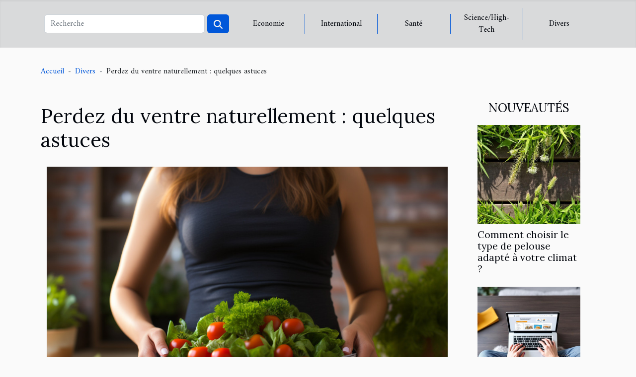

--- FILE ---
content_type: text/html; charset=UTF-8
request_url: https://www.inside-news.ch/perdez-du-ventre-naturellement-quelques-astuces/
body_size: 15251
content:
<!DOCTYPE html>
    <html lang="fr">
<head>
    <meta charset="utf-8">
    <title>Perdez du ventre naturellement : quelques astuces</title>

<meta name="description" content="">

<meta name="robots" content="all" />
<link rel="icon" type="image/png" href="/favicon.png" />


    <meta name="viewport" content="width=device-width, initial-scale=1">
    <link rel="stylesheet" href="/css/style2.css">
</head>
<body>
    <header>
    <div class="container-fluid d-flex justify-content-center">
        <nav class="navbar container navbar-expand-xl m-0 pt-3 pb-3">
            <div class="container-fluid">
                <button class="navbar-toggler" type="button" data-bs-toggle="collapse" data-bs-target="#navbarSupportedContent" aria-controls="navbarSupportedContent" aria-expanded="false" aria-label="Toggle navigation">
                    <svg xmlns="http://www.w3.org/2000/svg" fill="currentColor" class="bi bi-list" viewBox="0 0 16 16">
                        <path fill-rule="evenodd" d="M2.5 12a.5.5 0 0 1 .5-.5h10a.5.5 0 0 1 0 1H3a.5.5 0 0 1-.5-.5m0-4a.5.5 0 0 1 .5-.5h10a.5.5 0 0 1 0 1H3a.5.5 0 0 1-.5-.5m0-4a.5.5 0 0 1 .5-.5h10a.5.5 0 0 1 0 1H3a.5.5 0 0 1-.5-.5"></path>
                    </svg>
                </button>
                <div class="collapse navbar-collapse" id="navbarSupportedContent">
                    <form class="d-flex" role="search" method="get" action="/search">
    <input type="search" class="form-control"  name="q" placeholder="Recherche" aria-label="Recherche"  pattern=".*\S.*" required>
    <button type="submit" class="btn">
        <svg xmlns="http://www.w3.org/2000/svg" width="18px" height="18px" fill="currentColor" viewBox="0 0 512 512">
                    <path d="M416 208c0 45.9-14.9 88.3-40 122.7L502.6 457.4c12.5 12.5 12.5 32.8 0 45.3s-32.8 12.5-45.3 0L330.7 376c-34.4 25.2-76.8 40-122.7 40C93.1 416 0 322.9 0 208S93.1 0 208 0S416 93.1 416 208zM208 352a144 144 0 1 0 0-288 144 144 0 1 0 0 288z"/>
                </svg>
    </button>
</form>
                    <ul class="navbar-nav">
                                                    <li class="nav-item">
    <a href="/economie" class="nav-link">Economie</a>
    </li>
                                    <li class="nav-item">
    <a href="/international" class="nav-link">International</a>
    </li>
                                    <li class="nav-item">
    <a href="/sante" class="nav-link">Santé</a>
    </li>
                                    <li class="nav-item">
    <a href="/sciencehigh-tech" class="nav-link">Science/High-Tech</a>
    </li>
                                    <li class="nav-item">
    <a href="/divers" class="nav-link">Divers</a>
    </li>
                            </ul>
                </div>
            </div>
        </nav>
    </div> 
</header>
<div class="container">
        <nav aria-label="breadcrumb"
               style="--bs-breadcrumb-divider: '-';" >
            <ol class="breadcrumb">
                <li class="breadcrumb-item"><a href="/">Accueil</a></li>
                                    <li class="breadcrumb-item  active ">
                        <a href="/divers" title="Divers">Divers</a>                    </li>
                                <li class="breadcrumb-item">
                    Perdez du ventre naturellement : quelques astuces                </li>
            </ol>
        </nav>
    </div>
<div class="container-fluid">
    <main class="container sidebar-minimal mt-2">
        <div class="row">
            <div class="col-lg-9 order-1 order-lg-2 col-12 main">

                                    <h1>
                        Perdez du ventre naturellement : quelques astuces                    </h1>
                
                    <img class="img-fluid" src="/images/perdez-du-ventre-naturellement-quelques-astuces.jpg" alt="Perdez du ventre naturellement : quelques astuces">                                <article class="container main" ><details  open >
                    <summary>Sommaire</summary>
        
                                    <ol>
                                        <li>
                        <a href="javascript:;" onclick="document.querySelector('#anchor_0').scrollIntoView();">Du sport pour perdre du ventre</a>
                    </li>
                                                                                    <li>
                        <a href="javascript:;" onclick="document.querySelector('#anchor_1').scrollIntoView();">Le cardio-training</a>
                    </li>
                                                                                    <li>
                        <a href="javascript:;" onclick="document.querySelector('#anchor_2').scrollIntoView();">Le Cross Training</a>
                    </li>
                                                                                    <li>
                        <a href="javascript:;" onclick="document.querySelector('#anchor_3').scrollIntoView();">La bonne alimentation pour perdre du ventre</a>
                    </li>
                                                            </ol>
                        </details>

                    <div><p>Lorsque vous prenez du poids, on le remarque souvent en observant la taille extérieure du ventre, qui prend du volume. Perdre du ventre a toujours été un combat pour certaines personnes, qui cherchent la solution miracle. Découvrez dans cet article les astuces atteindre ce but énorme.</p>
<h2 id="anchor_0">Du sport pour perdre du ventre</h2>
<p>Le sport a toujours été la meilleure arme pour éliminer les graisses dans le corps. Les exercices sportifs recommandés pour perdre son ventre sont plusieurs. En effet, le plus souvent les experts recommandent de faire du cardio-training, du cross training, plus une bonne alimentation. Pour plus d’informations, <a href="https://www.5fl.fr">lire le site</a> .</p>
<h2 id="anchor_1">Le cardio-training</h2>
<p>Il s’agit des exercices d’endurance physique que vous pouvez faire chez vous. Le cardio-training rassemble les activités sportives comme la corde à sauter, l’endurance, le vélo de course, etc. Une bonne séance d’endurance doit durer au minimum 45 minutes. Quand vous réalisez des exercices physiques, le cœur en bénéficie au bout de 30 minutes. C’est après 3/4 heure que l’organisme puise dans l’énergie se trouve dans les graisses. Ainsi, les toxines néfastes sont brûlées.</p>
<h2 id="anchor_2">Le Cross Training</h2>
<p>C’est une combinaison d’exercices sportifs combinant l’endurance et la musculation. Cette catégorie d’activités sportives vous permet de renforcer vos muscles en même temps que vous perdez du vendre. La durée minimale entre les exercices doit être de 30 minutes. Vous pouvez observer de courtes pauses de 30 secondes entre chaque série. Ainsi, vous travaillez une chaîne musculaire de votre organisme.</p>
<h2 id="anchor_3">La bonne alimentation pour perdre du ventre</h2>
<p>Puisque l’alimentation est à la base du grossissement du ventre, alors il faudra associer la bonne alimentation aux exercices de sport, pour optimiser la perte de ventre. Pensez à manger équilibrer tout en réduisant l’apport en protéines dans l’organisme. A cet effet, optez pour les nourritures suivantes :<br />
Manger les fruits et légumes ;<br />
Les céréales complètes et les produits issus de céréales sans raffinement ;<br />
les protéines végétales et animales maigres, les huiles végétales<br />
Buvez aussi beaucoup d’eau plate</p><div></article>            </div>
            <aside class="col-lg-3 order-2 order-lg-2 col-12 aside-right">
                <div class="list-img-none">
                    <h2>Nouveautés</h2>                            <section>
                    <figure><a href="/comment-choisir-le-type-de-pelouse-adapte-a-votre-climat" title="Comment choisir le type de pelouse adapté à votre climat ?"><img class="img-fluid" src="/images/comment-choisir-le-type-de-pelouse-adapte-a-votre-climat.jpg" alt="Comment choisir le type de pelouse adapté à votre climat ?"></a></figure><figcaption>Comment choisir le type de pelouse adapté à votre climat ?</figcaption>                    <div>
                                                <h3><a href="/comment-choisir-le-type-de-pelouse-adapte-a-votre-climat" title="Comment choisir le type de pelouse adapté à votre climat ?">Comment choisir le type de pelouse adapté à votre climat ?</a></h3>                    </div>
                </section>
                            <section>
                    <figure><a href="/comment-retrouver-facilement-vos-achats-en-ligne-perdus" title="Comment retrouver facilement vos achats en ligne perdus ?"><img class="img-fluid" src="/images/comment-retrouver-facilement-vos-achats-en-ligne-perdus.jpeg" alt="Comment retrouver facilement vos achats en ligne perdus ?"></a></figure><figcaption>Comment retrouver facilement vos achats en ligne perdus ?</figcaption>                    <div>
                                                <h3><a href="/comment-retrouver-facilement-vos-achats-en-ligne-perdus" title="Comment retrouver facilement vos achats en ligne perdus ?">Comment retrouver facilement vos achats en ligne perdus ?</a></h3>                    </div>
                </section>
                            <section>
                    <figure><a href="/methodes-naturelles-contre-gelules-minceur-quelle-est-la-meilleure-option" title="Méthodes naturelles contre gélules minceur : Quelle est la meilleure option ?"><img class="img-fluid" src="/images/methodes-naturelles-contre-gelules-minceur-quelle-est-la-meilleure-option.jpeg" alt="Méthodes naturelles contre gélules minceur : Quelle est la meilleure option ?"></a></figure><figcaption>Méthodes naturelles contre gélules minceur : Quelle est la meilleure option ?</figcaption>                    <div>
                                                <h3><a href="/methodes-naturelles-contre-gelules-minceur-quelle-est-la-meilleure-option" title="Méthodes naturelles contre gélules minceur : Quelle est la meilleure option ?">Méthodes naturelles contre gélules minceur : Quelle est la meilleure option ?</a></h3>                    </div>
                </section>
                            <section>
                    <figure><a href="/les-retours-dexperience-cle-de-lamelioration-des-formations-en-soft-skills" title="Les retours d&#039;expérience : clé de l&#039;amélioration des formations en soft skills"><img class="img-fluid" src="/images/les-retours-dexperience-cle-de-lamelioration-des-formations-en-soft-skills.jpg" alt="Les retours d&#039;expérience : clé de l&#039;amélioration des formations en soft skills"></a></figure><figcaption>Les retours d'expérience : clé de l'amélioration des formations en soft skills</figcaption>                    <div>
                                                <h3><a href="/les-retours-dexperience-cle-de-lamelioration-des-formations-en-soft-skills" title="Les retours d&#039;expérience : clé de l&#039;amélioration des formations en soft skills">Les retours d'expérience : clé de l'amélioration des formations en soft skills</a></h3>                    </div>
                </section>
                            <section>
                    <figure><a href="/protegez-votre-moteur-les-meilleurs-types-dantigel-expliques" title="Protégez votre moteur : Les meilleurs types d&#039;antigel expliqués"><img class="img-fluid" src="/images/protegez-votre-moteur-les-meilleurs-types-dantigel-expliques.jpg" alt="Protégez votre moteur : Les meilleurs types d&#039;antigel expliqués"></a></figure><figcaption>Protégez votre moteur : Les meilleurs types d'antigel expliqués</figcaption>                    <div>
                                                <h3><a href="/protegez-votre-moteur-les-meilleurs-types-dantigel-expliques" title="Protégez votre moteur : Les meilleurs types d&#039;antigel expliqués">Protégez votre moteur : Les meilleurs types d'antigel expliqués</a></h3>                    </div>
                </section>
                            <section>
                    <figure><a href="/comment-lelectrostimulation-peut-revolutionner-la-reeducation-physique" title="Comment l&#039;électrostimulation peut révolutionner la rééducation physique ?"><img class="img-fluid" src="/images/comment-lelectrostimulation-peut-revolutionner-la-reeducation-physique.jpeg" alt="Comment l&#039;électrostimulation peut révolutionner la rééducation physique ?"></a></figure><figcaption>Comment l'électrostimulation peut révolutionner la rééducation physique ?</figcaption>                    <div>
                                                <h3><a href="/comment-lelectrostimulation-peut-revolutionner-la-reeducation-physique" title="Comment l&#039;électrostimulation peut révolutionner la rééducation physique ?">Comment l'électrostimulation peut révolutionner la rééducation physique ?</a></h3>                    </div>
                </section>
                                    </div>
            </aside>
        </div>
        <section class="column-2">

        <div class="container">
            <h2>Sur le même sujet</h2>            <div class="row">
                                    <div class="col-12 col-md-6 col-lg-6">
                        <figure><a href="/comment-choisir-le-type-de-pelouse-adapte-a-votre-climat" title="Comment choisir le type de pelouse adapté à votre climat ?"><img class="img-fluid" src="/images/comment-choisir-le-type-de-pelouse-adapte-a-votre-climat.jpg" alt="Comment choisir le type de pelouse adapté à votre climat ?"></a></figure><figcaption>Comment choisir le type de pelouse adapté à votre climat ?</figcaption>                        <div>
                            <h3><a href="/comment-choisir-le-type-de-pelouse-adapte-a-votre-climat" title="Comment choisir le type de pelouse adapté à votre climat ?">Comment choisir le type de pelouse adapté à votre climat ?</a></h3>                        </div>
                                                <time datetime="2026-01-21 00:36:03">21/01/2026</time>
                        <div>
Choisir le type de pelouse idéal pour son climat est une étape déterminante pour obtenir un jardin verdoyant et résistant toute l’année. De nombreux paramètres doivent être pris en compte afin d’assurer une croissance optimale du gazon, quelle que soit la région. Ce guide dévoile les conseils...</div>                                            </div>

                                                        <div class="col-12 col-md-6 col-lg-6">
                        <figure><a href="/comment-organiser-une-aventure-de-chasse-au-tresor-a-theme-licorne-pour-enfants" title="Comment organiser une aventure de chasse au trésor à thème licorne pour enfants ?"><img class="img-fluid" src="/images/comment-organiser-une-aventure-de-chasse-au-tresor-a-theme-licorne-pour-enfants.jpeg" alt="Comment organiser une aventure de chasse au trésor à thème licorne pour enfants ?"></a></figure><figcaption>Comment organiser une aventure de chasse au trésor à thème licorne pour enfants ?</figcaption>                        <div>
                            <h3><a href="/comment-organiser-une-aventure-de-chasse-au-tresor-a-theme-licorne-pour-enfants" title="Comment organiser une aventure de chasse au trésor à thème licorne pour enfants ?">Comment organiser une aventure de chasse au trésor à thème licorne pour enfants ?</a></h3>                        </div>
                                                <time datetime="2025-12-07 09:58:11">07/12/2025</time>
                        <div>
Organiser une chasse au trésor à thème licorne pour enfants promet des moments magiques et inoubliables. Ce sujet est idéal pour les parents, enseignants ou animateurs souhaitant proposer une activité ludique et féerique. Découvrez dans les prochains paragraphes toutes les étapes clé pour...</div>                                            </div>

                                </div>
            <div class="row">
                                                    <div class="col-12 col-md-6 col-lg-6">
                        <figure><a href="/comment-choisir-le-tapis-en-jute-parfait-pour-votre-interieur" title="Comment choisir le tapis en jute parfait pour votre intérieur ?"><img class="img-fluid" src="/images/comment-choisir-le-tapis-en-jute-parfait-pour-votre-interieur.jpg" alt="Comment choisir le tapis en jute parfait pour votre intérieur ?"></a></figure><figcaption>Comment choisir le tapis en jute parfait pour votre intérieur ?</figcaption>                        <div>
                            <h3><a href="/comment-choisir-le-tapis-en-jute-parfait-pour-votre-interieur" title="Comment choisir le tapis en jute parfait pour votre intérieur ?">Comment choisir le tapis en jute parfait pour votre intérieur ?</a></h3>                        </div>
                                                <time datetime="2025-12-03 02:16:20">03/12/2025</time>
                        <div>
Le tapis en jute s’impose aujourd’hui comme un choix décoratif prisé pour sublimer un intérieur. Naturel, durable et plein de caractère, il séduit par son charme authentique et sa polyvalence. Pour découvrir comment sélectionner le modèle idéal adapté à chaque style et à chaque besoin, il suffit...</div>                                            </div>

                                                        <div class="col-12 col-md-6 col-lg-6">
                        <figure><a href="/comment-optimiser-lespace-autour-de-votre-abri-de-piscine" title="Comment optimiser l&#039;espace autour de votre abri de piscine ?"><img class="img-fluid" src="/images/comment-optimiser-lespace-autour-de-votre-abri-de-piscine.jpeg" alt="Comment optimiser l&#039;espace autour de votre abri de piscine ?"></a></figure><figcaption>Comment optimiser l'espace autour de votre abri de piscine ?</figcaption>                        <div>
                            <h3><a href="/comment-optimiser-lespace-autour-de-votre-abri-de-piscine" title="Comment optimiser l&#039;espace autour de votre abri de piscine ?">Comment optimiser l'espace autour de votre abri de piscine ?</a></h3>                        </div>
                                                <time datetime="2025-11-27 02:10:05">27/11/2025</time>
                        <div>
Optimiser l'espace autour de votre abri de piscine peut transformer votre extérieur en un lieu de convivialité et de détente. Aménager judicieusement cet environnement permet non seulement de valoriser le bassin, mais aussi d'améliorer le confort de tous les utilisateurs. Découvrez dans ces...</div>                                            </div>

                                </div>
            <div class="row">
                                                    <div class="col-12 col-md-6 col-lg-6">
                        <figure><a href="/comment-choisir-des-chaussons-pour-rester-au-chaud-en-hiver" title="Comment choisir des chaussons pour rester au chaud en hiver ?"><img class="img-fluid" src="/images/comment-choisir-des-chaussons-pour-rester-au-chaud-en-hiver.jpg" alt="Comment choisir des chaussons pour rester au chaud en hiver ?"></a></figure><figcaption>Comment choisir des chaussons pour rester au chaud en hiver ?</figcaption>                        <div>
                            <h3><a href="/comment-choisir-des-chaussons-pour-rester-au-chaud-en-hiver" title="Comment choisir des chaussons pour rester au chaud en hiver ?">Comment choisir des chaussons pour rester au chaud en hiver ?</a></h3>                        </div>
                                                <time datetime="2025-11-25 15:46:11">25/11/2025</time>
                        <div>
Trouver la paire de chaussons idéale pour affronter le froid hivernal peut vite devenir un véritable défi. Selon la matière, la forme, ou encore les besoins spécifiques de chacun, plusieurs critères sont à prendre en compte. Ce guide aidera à comprendre les points à considérer pour garder ses...</div>                                            </div>

                                                        <div class="col-12 col-md-6 col-lg-6">
                        <figure><a href="/comment-les-horaires-de-messes-facilitent-la-vie-des-pratiquants" title="Comment les horaires de messes facilitent la vie des pratiquants ?"><img class="img-fluid" src="/images/comment-les-horaires-de-messes-facilitent-la-vie-des-pratiquants.jpg" alt="Comment les horaires de messes facilitent la vie des pratiquants ?"></a></figure><figcaption>Comment les horaires de messes facilitent la vie des pratiquants ?</figcaption>                        <div>
                            <h3><a href="/comment-les-horaires-de-messes-facilitent-la-vie-des-pratiquants" title="Comment les horaires de messes facilitent la vie des pratiquants ?">Comment les horaires de messes facilitent la vie des pratiquants ?</a></h3>                        </div>
                                                <time datetime="2025-11-14 01:07:23">14/11/2025</time>
                        <div>
La gestion du temps revêt une signification particulière pour les personnes attachées à la pratique religieuse. Les horaires de messes soigneusement adaptés permettent de concilier vie quotidienne et engagement spirituel, tout en facilitant une organisation harmonieuse. Découvrez comment une...</div>                                            </div>

                                </div>
            <div class="row">
                                                    <div class="col-12 col-md-6 col-lg-6">
                        <figure><a href="/comment-les-parfums-marquent-lhistoire-de-la-mode-depuis-les-annees-folles" title="Comment les parfums marquent l&#039;histoire de la mode depuis les années folles ?"><img class="img-fluid" src="/images/comment-les-parfums-marquent-lhistoire-de-la-mode-depuis-les-annees-folles.jpeg" alt="Comment les parfums marquent l&#039;histoire de la mode depuis les années folles ?"></a></figure><figcaption>Comment les parfums marquent l'histoire de la mode depuis les années folles ?</figcaption>                        <div>
                            <h3><a href="/comment-les-parfums-marquent-lhistoire-de-la-mode-depuis-les-annees-folles" title="Comment les parfums marquent l&#039;histoire de la mode depuis les années folles ?">Comment les parfums marquent l'histoire de la mode depuis les années folles ?</a></h3>                        </div>
                                                <time datetime="2025-11-13 01:06:37">13/11/2025</time>
                        <div>
Depuis les années folles, les parfums se sont imposés comme des accessoires incontournables du monde de la mode. Leur histoire, intimement liée à l’évolution des tendances vestimentaires, illustre à quel point ils sont devenus bien plus qu’un simple geste de beauté : ils incarnent un art de vivre...</div>                                            </div>

                                                        <div class="col-12 col-md-6 col-lg-6">
                        <figure><a href="/securite-evenementielle-quels-moyens-peut-on-deployer" title="Sécurité événementielle : quels moyens peut-on déployer ?"><img class="img-fluid" src="/images/A-15.jpg" alt="Sécurité événementielle : quels moyens peut-on déployer ?"></a></figure><figcaption>Sécurité événementielle : quels moyens peut-on déployer ?</figcaption>                        <div>
                            <h3><a href="/securite-evenementielle-quels-moyens-peut-on-deployer" title="Sécurité événementielle : quels moyens peut-on déployer ?">Sécurité événementielle : quels moyens peut-on déployer ?</a></h3>                        </div>
                                                <time datetime="2025-05-16 15:22:02">16/05/2025</time>
                        <div>Organiser un événement implique que l’on accorde une grande importance à la sécurité des participants, des intervenants et des infrastructures, ce qui demande une bonne préparation, avec la mise en place de moyens humains et techniques adaptés. Mais quels sont les moyens déployés par les...</div>                                            </div>

                                </div>
            <div class="row">
                                                    <div class="col-12 col-md-6 col-lg-6">
                        <figure><a href="/comprendre-le-droit-familial-et-ses-implications-pour-les-individus" title="Comprendre le droit familial et ses implications pour les individus"><img class="img-fluid" src="/images/comprendre-le-droit-familial-et-ses-implications-pour-les-individus.jpeg" alt="Comprendre le droit familial et ses implications pour les individus"></a></figure><figcaption>Comprendre le droit familial et ses implications pour les individus</figcaption>                        <div>
                            <h3><a href="/comprendre-le-droit-familial-et-ses-implications-pour-les-individus" title="Comprendre le droit familial et ses implications pour les individus">Comprendre le droit familial et ses implications pour les individus</a></h3>                        </div>
                                                <time datetime="2025-05-05 01:30:08">05/05/2025</time>
                        <div>
Le droit familial est une branche du droit qui régit les relations au sein de la sphère privée, impactant profondément la vie des individus. De la naissance au décès, en passant par le mariage ou la séparation, ces règles juridiques encadrent les événements marquants de notre existence. Cet...</div>                                            </div>

                                                        <div class="col-12 col-md-6 col-lg-6">
                        <figure><a href="/comment-utiliser-les-perles-de-tapioca-en-cuisine-asiatique" title="Comment utiliser les perles de tapioca en cuisine asiatique"><img class="img-fluid" src="/images/comment-utiliser-les-perles-de-tapioca-en-cuisine-asiatique.jpeg" alt="Comment utiliser les perles de tapioca en cuisine asiatique"></a></figure><figcaption>Comment utiliser les perles de tapioca en cuisine asiatique</figcaption>                        <div>
                            <h3><a href="/comment-utiliser-les-perles-de-tapioca-en-cuisine-asiatique" title="Comment utiliser les perles de tapioca en cuisine asiatique">Comment utiliser les perles de tapioca en cuisine asiatique</a></h3>                        </div>
                                                <time datetime="2025-03-18 00:44:05">18/03/2025</time>
                        <div>
La cuisine asiatique regorge de trésors culinaires dont les perles de tapioca sont incontestablement un joyau. Ces petites billes issues de l'amidon du manioc se prêtent à une multitude de recettes traditionnelles et modernes. Explorez avec nous les secrets de leur utilisation et découvrez de...</div>                                            </div>

                                </div>
            <div class="row">
                                                    <div class="col-12 col-md-6 col-lg-6">
                        <figure><a href="/comment-choisir-lescape-game-ideal-pour-une-aventure-en-equipe" title="Comment choisir l&#039;escape game idéal pour une aventure en équipe"><img class="img-fluid" src="/images/comment-choisir-lescape-game-ideal-pour-une-aventure-en-equipe.jpg" alt="Comment choisir l&#039;escape game idéal pour une aventure en équipe"></a></figure><figcaption>Comment choisir l'escape game idéal pour une aventure en équipe</figcaption>                        <div>
                            <h3><a href="/comment-choisir-lescape-game-ideal-pour-une-aventure-en-equipe" title="Comment choisir l&#039;escape game idéal pour une aventure en équipe">Comment choisir l'escape game idéal pour une aventure en équipe</a></h3>                        </div>
                                                <time datetime="2025-02-28 11:37:21">28/02/2025</time>
                        <div>
Plongez dans l'univers palpitant des escape games, des aventures immersives qui mettent à l'épreuve esprit d'équipe et sens de la déduction. La montée en popularité de ces jeux d'évasion grandeur nature offre une mosaïque d'options, rendant le choix de l'expérience parfaite pour votre équipe une...</div>                                            </div>

                                                        <div class="col-12 col-md-6 col-lg-6">
                        <figure><a href="/explorer-les-influences-culturelles-creoles-sur-lile-de-locean-indien" title="Explorer les influences culturelles créoles sur l&#039;île de l&#039;Océan Indien"><img class="img-fluid" src="/images/explorer-les-influences-culturelles-creoles-sur-lile-de-locean-indien.jpg" alt="Explorer les influences culturelles créoles sur l&#039;île de l&#039;Océan Indien"></a></figure><figcaption>Explorer les influences culturelles créoles sur l'île de l'Océan Indien</figcaption>                        <div>
                            <h3><a href="/explorer-les-influences-culturelles-creoles-sur-lile-de-locean-indien" title="Explorer les influences culturelles créoles sur l&#039;île de l&#039;Océan Indien">Explorer les influences culturelles créoles sur l'île de l'Océan Indien</a></h3>                        </div>
                                                <time datetime="2025-02-05 00:46:04">05/02/2025</time>
                        <div>
Plongez dans l'univers fascinant des influences culturelles créoles qui façonnent l'identité unique des îles de l'Océan Indien. Ces terres lointaines, carrefours de civilisations, ont vu se mêler traditions, langues et coutumes, donnant naissance à un patrimoine exceptionnellement riche et...</div>                                            </div>

                                </div>
            <div class="row">
                                                    <div class="col-12 col-md-6 col-lg-6">
                        <figure><a href="/exploration-des-traditions-et-coutumes-des-mariages-musulmans" title="Exploration des traditions et coutumes des mariages musulmans"><img class="img-fluid" src="/images/exploration-des-traditions-et-coutumes-des-mariages-musulmans.jpeg" alt="Exploration des traditions et coutumes des mariages musulmans"></a></figure><figcaption>Exploration des traditions et coutumes des mariages musulmans</figcaption>                        <div>
                            <h3><a href="/exploration-des-traditions-et-coutumes-des-mariages-musulmans" title="Exploration des traditions et coutumes des mariages musulmans">Exploration des traditions et coutumes des mariages musulmans</a></h3>                        </div>
                                                <time datetime="2024-12-31 15:58:05">31/12/2024</time>
                        <div>
Chers lecteurs, plongeons ensemble dans l'univers fascinant des mariages musulmans, une célébration riche en traditions et en coutumes qui varient à travers le monde. Ces rituels, hérités de générations en générations, sont le reflet des valeurs culturelles et religieuses profondément ancrées...</div>                                            </div>

                                                        <div class="col-12 col-md-6 col-lg-6">
                        <figure><a href="/exploration-des-activites-diverses-lors-dun-sejour-dans-un-gite-de-groupe-a-montlucon" title="Exploration des activités diverses lors d&#039;un séjour dans un gîte de groupe à Montluçon"><img class="img-fluid" src="/images/exploration-des-activites-diverses-lors-dun-sejour-dans-un-gite-de-groupe-a-montlucon.jpg" alt="Exploration des activités diverses lors d&#039;un séjour dans un gîte de groupe à Montluçon"></a></figure><figcaption>Exploration des activités diverses lors d'un séjour dans un gîte de groupe à Montluçon</figcaption>                        <div>
                            <h3><a href="/exploration-des-activites-diverses-lors-dun-sejour-dans-un-gite-de-groupe-a-montlucon" title="Exploration des activités diverses lors d&#039;un séjour dans un gîte de groupe à Montluçon">Exploration des activités diverses lors d'un séjour dans un gîte de groupe à Montluçon</a></h3>                        </div>
                                                <time datetime="2024-01-19 00:02:03">19/01/2024</time>
                        <div>
Découvrir Montluçon et ses merveilles n'est pas un simple voyage, mais une véritable aventure dans un dédale de culture, d'histoire et de beauté naturelle. Pour ceux qui prévoient un séjour en groupe dans cette belle ville du centre de la France, un gîte de groupe est une option d'hébergement...</div>                                            </div>

                                </div>
            <div class="row">
                                                    <div class="col-12 col-md-6 col-lg-6">
                        <figure><a href="/guide-pratique-pour-creer-des-decorations-de-noel-durables-et-faites-maison" title="Guide pratique pour créer des décorations de Noël durables et faites maison"><img class="img-fluid" src="/images/guide-pratique-pour-creer-des-decorations-de-noel-durables-et-faites-maison.jpeg" alt="Guide pratique pour créer des décorations de Noël durables et faites maison"></a></figure><figcaption>Guide pratique pour créer des décorations de Noël durables et faites maison</figcaption>                        <div>
                            <h3><a href="/guide-pratique-pour-creer-des-decorations-de-noel-durables-et-faites-maison" title="Guide pratique pour créer des décorations de Noël durables et faites maison">Guide pratique pour créer des décorations de Noël durables et faites maison</a></h3>                        </div>
                                                <time datetime="2023-11-14 21:40:24">14/11/2023</time>
                        <div>
Le temps des fêtes est souvent synonyme de lumière, de chaleur et de convivialité. Alors que l'esprit de Noël s'empare de nos cœurs, la décoration de notre intérieur devient une priorité pour prolonger la magie. Cette année, pourquoi ne pas opter pour une approche écoresponsable en créant vos...</div>                                            </div>

                                                        <div class="col-12 col-md-6 col-lg-6">
                        <figure><a href="/quels-sont-les-avantages-dun-fast-food" title="Quels sont les avantages d’un fast food ?"><img class="img-fluid" src="/images/quels-sont-les-avantages-dun-fast-food.jpg" alt="Quels sont les avantages d’un fast food ?"></a></figure><figcaption>Quels sont les avantages d’un fast food ?</figcaption>                        <div>
                            <h3><a href="/quels-sont-les-avantages-dun-fast-food" title="Quels sont les avantages d’un fast food ?">Quels sont les avantages d’un fast food ?</a></h3>                        </div>
                                                <time datetime="2023-10-30 12:03:59">30/10/2023</time>
                        <div>Le fast food est une restauration qui vous permet de gagner du temps avec des commandes de plats emportés. Cette restauration rapide est faite à un prix généreux. Les avantages d’un fast food sont énormes pour vous l’entrepreneur et pour votre client. Lisez plutôt cet article pour en savoir plus...</div>                                            </div>

                                </div>
            <div class="row">
                                                    <div class="col-12 col-md-6 col-lg-6">
                        <figure><a href="/comment-amenager-sa-salle-a-manger" title="Comment aménager sa salle à manger ?"><img class="img-fluid" src="/images/comment-amenager-sa-salle-a-manger.jpg" alt="Comment aménager sa salle à manger ?"></a></figure><figcaption>Comment aménager sa salle à manger ?</figcaption>                        <div>
                            <h3><a href="/comment-amenager-sa-salle-a-manger" title="Comment aménager sa salle à manger ?">Comment aménager sa salle à manger ?</a></h3>                        </div>
                                                <time datetime="2023-10-30 12:03:53">30/10/2023</time>
                        <div>Les repas en famille sont des moments de partage unique. Un espace bien aménagé avec des couverts bien dressés est alors important pour savourer ces moments. Quelles sont les habitudes à observer pour l’aménagement pratique d’une salle à manger ?
Les différentes règles à observer pour bien...</div>                                            </div>

                                                        <div class="col-12 col-md-6 col-lg-6">
                        <figure><a href="/pourquoi-proteger-votre-maison-avec-une-alarme-connect" title="Pourquoi protéger votre maison avec une alarme connectée ?"><img class="img-fluid" src="/images/pourquoi-proteger-votre-maison-avec-une-alarme-connectee.jpeg" alt="Pourquoi protéger votre maison avec une alarme connectée ?"></a></figure><figcaption>Pourquoi protéger votre maison avec une alarme connectée ?</figcaption>                        <div>
                            <h3><a href="/pourquoi-proteger-votre-maison-avec-une-alarme-connect" title="Pourquoi protéger votre maison avec une alarme connectée ?">Pourquoi protéger votre maison avec une alarme connectée ?</a></h3>                        </div>
                                                <time datetime="2023-10-30 12:03:52">30/10/2023</time>
                        <div>Chaque jour qui passe, le taux de cambriolage ne cesse de s’accroitre de par le monde. Protéger sa maison contre les malfrats devient un casse-tête. Heureusement, la technologie nous donne des solutions pratiques pour arriver à protéger sa maison de façon efficace. Les alarmes connectées font...</div>                                            </div>

                                </div>
            <div class="row">
                                                    <div class="col-12 col-md-6 col-lg-6">
                        <figure><a href="/comment-faire-pour-rendre-son-seo-plus-efficac" title="Comment faire pour rendre son SEO plus efficace ?"><img class="img-fluid" src="/images/comment-faire-pour-rendre-son-seo-plus-efficace.jpeg" alt="Comment faire pour rendre son SEO plus efficace ?"></a></figure><figcaption>Comment faire pour rendre son SEO plus efficace ?</figcaption>                        <div>
                            <h3><a href="/comment-faire-pour-rendre-son-seo-plus-efficac" title="Comment faire pour rendre son SEO plus efficace ?">Comment faire pour rendre son SEO plus efficace ?</a></h3>                        </div>
                                                <time datetime="2023-10-30 12:03:48">30/10/2023</time>
                        <div>Le Search Engine Optimization ou SEO désigne l’ensemble des techniques qui permettent d’améliorer la position d’une page ou d’un site dans le rang des résultats de recherche. Ce moyen est utilisé par plusieurs sites pour promouvoir leurs contenus sur google et autre. Pour donner plus de la...</div>                                            </div>

                                                        <div class="col-12 col-md-6 col-lg-6">
                        <figure><a href="/comment-apprendre-a-bien-jouer-au-piano" title="Comment apprendre à bien jouer au piano ?"><img class="img-fluid" src="/images/comment-apprendre-a-bien-jouer-au-piano.jpeg" alt="Comment apprendre à bien jouer au piano ?"></a></figure><figcaption>Comment apprendre à bien jouer au piano ?</figcaption>                        <div>
                            <h3><a href="/comment-apprendre-a-bien-jouer-au-piano" title="Comment apprendre à bien jouer au piano ?">Comment apprendre à bien jouer au piano ?</a></h3>                        </div>
                                                <time datetime="2023-10-30 12:03:47">30/10/2023</time>
                        <div>Le piano est l’un sinon, l’instrument de musique le plus jouer au monde. À travers les âges, cet outil de musique, constitué de touches blanches et noires a fait parler de lui. Les grands musiciens de ce monde étaient tous de grands pianistes. Comment donc apprendre à jouer à ce ci bel instrument...</div>                                            </div>

                                </div>
            <div class="row">
                                                    <div class="col-12 col-md-6 col-lg-6">
                        <figure><a href="/la-voiture-electrique-comment-obtenir-une-longue-autonomi" title="La voiture électrique : comment obtenir une longue autonomie ?"><img class="img-fluid" src="/images/la-voiture-electrique-comment-obtenir-une-longue-autonomie.jpeg" alt="La voiture électrique : comment obtenir une longue autonomie ?"></a></figure><figcaption>La voiture électrique : comment obtenir une longue autonomie ?</figcaption>                        <div>
                            <h3><a href="/la-voiture-electrique-comment-obtenir-une-longue-autonomi" title="La voiture électrique : comment obtenir une longue autonomie ?">La voiture électrique : comment obtenir une longue autonomie ?</a></h3>                        </div>
                                                <time datetime="2023-10-30 12:03:46">30/10/2023</time>
                        <div>On sait combien c’est désagréable d’avoir une panne d’essence avec un véhicule au moteur diesel. Avec un véhicule électrique, le scénario change, car on a plutôt la batterie à plat. Mais ça demeure toujours désagréable. C’est donc important de préserver l’autonomie de la batterie de son véhicule....</div>                                            </div>

                                                        <div class="col-12 col-md-6 col-lg-6">
                        <figure><a href="/pourquoi-opter-pour-une-vacance-a-annemass" title="Pourquoi opter pour une vacance à Annemasse ?"><img class="img-fluid" src="/images/pourquoi-opter-pour-une-vacance-a-annemasse.jpeg" alt="Pourquoi opter pour une vacance à Annemasse ?"></a></figure><figcaption>Pourquoi opter pour une vacance à Annemasse ?</figcaption>                        <div>
                            <h3><a href="/pourquoi-opter-pour-une-vacance-a-annemass" title="Pourquoi opter pour une vacance à Annemasse ?">Pourquoi opter pour une vacance à Annemasse ?</a></h3>                        </div>
                                                <time datetime="2023-10-30 12:03:43">30/10/2023</time>
                        <div>Hormis ses délices, Annemasse est une ville hors du commun qui attire ses visiteurs par sa beauté et simplicité. Il est bien d’avoir une idée des incontournables. Pour une randonnée, il faut avoir une idée des lieux exceptionnels à ne pas manquer. Désirez-vous passer une vacance à Annemasse ? Il...</div>                                            </div>

                                </div>
            <div class="row">
                                                    <div class="col-12 col-md-6 col-lg-6">
                        <figure><a href="/tout-savoir-sur-le-product-owner" title="Tout savoir sur le Product Owner"><img class="img-fluid" src="/images/tout-savoir-sur-le-product-owner.jpg" alt="Tout savoir sur le Product Owner"></a></figure><figcaption>Tout savoir sur le Product Owner</figcaption>                        <div>
                            <h3><a href="/tout-savoir-sur-le-product-owner" title="Tout savoir sur le Product Owner">Tout savoir sur le Product Owner</a></h3>                        </div>
                                                <time datetime="2023-07-30 02:16:03">30/07/2023</time>
                        <div>Le développement de produits dans le monde numérique complexe d&rsquo;aujourd&rsquo;hui nécessite une approche agile et efficace sur les utilisateurs. Au cœur de cette approche se trouve le Product Owner, un acteur essentiel qui joue un rôle central dans le processus de développement logiciel....</div>                                            </div>

                                                        <div class="col-12 col-md-6 col-lg-6">
                        <figure><a href="/style-personnel-comment-choisir-des-bijoux-adaptes-a-votre-tenue" title="Style personnel : comment choisir des bijoux adaptés à votre tenue ?"><img class="img-fluid" src="/images/style-personnel-comment-choisir-des-bijoux-adaptes-a-votre-tenue.jpeg" alt="Style personnel : comment choisir des bijoux adaptés à votre tenue ?"></a></figure><figcaption>Style personnel : comment choisir des bijoux adaptés à votre tenue ?</figcaption>                        <div>
                            <h3><a href="/style-personnel-comment-choisir-des-bijoux-adaptes-a-votre-tenue" title="Style personnel : comment choisir des bijoux adaptés à votre tenue ?">Style personnel : comment choisir des bijoux adaptés à votre tenue ?</a></h3>                        </div>
                                                <time datetime="2023-07-22 06:54:02">22/07/2023</time>
                        <div>Dans le monde moderne, la mode va bien au-delà de simples vêtements que nous enfilons chaque jour. C’est une forme d’expression personnelle, un moyen de communiquer sans dire un mot. Parmi les aspects les plus fascinants de la mode, le style personnel se démarque, car il incarne l’essence même de...</div>                                            </div>

                                </div>
            <div class="row">
                                                    <div class="col-12 col-md-6 col-lg-6">
                        <figure><a href="/les-nouvelles-trouvailles-du-lutin-farceur-des-gadgets-ingenieux-pour-stimuler-limagination-des-enfants" title="Les nouvelles trouvailles du lutin farceur : des gadgets ingénieux pour stimuler l&#039;imagination des enfants"><img class="img-fluid" src="/images/les-nouvelles-trouvailles-du-lutin-farceur-des-gadgets-ingenieux-pour-stimuler-limagination-des-enfants.jpeg" alt="Les nouvelles trouvailles du lutin farceur : des gadgets ingénieux pour stimuler l&#039;imagination des enfants"></a></figure><figcaption>Les nouvelles trouvailles du lutin farceur : des gadgets ingénieux pour stimuler l'imagination des enfants</figcaption>                        <div>
                            <h3><a href="/les-nouvelles-trouvailles-du-lutin-farceur-des-gadgets-ingenieux-pour-stimuler-limagination-des-enfants" title="Les nouvelles trouvailles du lutin farceur : des gadgets ingénieux pour stimuler l&#039;imagination des enfants">Les nouvelles trouvailles du lutin farceur : des gadgets ingénieux pour stimuler l'imagination des enfants</a></h3>                        </div>
                                                <time datetime="2023-07-04 02:06:02">04/07/2023</time>
                        <div>Le monde de l&rsquo;enfance est un véritable terrain de jeu pour l&rsquo;imagination débordante. Les enfants ont cette capacité unique à créer des mondes imaginaires et à donner vie à leurs rêves les plus fous. C&rsquo;est dans cet esprit que le lutin farceur, ce personnage espiègle qui a toujours...</div>                                            </div>

                                                        <div class="col-12 col-md-6 col-lg-6">
                        <figure><a href="/quelles-sont-les-astuces-pour-transformer-votre-bain-en-une-experience-de-bien-etre-totale" title="Quelles sont les astuces pour transformer votre bain en une expérience de bien-être totale ?"><img class="img-fluid" src="/images/quelles-sont-les-astuces-pour-transformer-votre-bain-en-une-experience-de-bien-etre-totale.jpeg" alt="Quelles sont les astuces pour transformer votre bain en une expérience de bien-être totale ?"></a></figure><figcaption>Quelles sont les astuces pour transformer votre bain en une expérience de bien-être totale ?</figcaption>                        <div>
                            <h3><a href="/quelles-sont-les-astuces-pour-transformer-votre-bain-en-une-experience-de-bien-etre-totale" title="Quelles sont les astuces pour transformer votre bain en une expérience de bien-être totale ?">Quelles sont les astuces pour transformer votre bain en une expérience de bien-être totale ?</a></h3>                        </div>
                                                <time datetime="2023-06-22 02:36:03">22/06/2023</time>
                        <div>Le bain est bien plus qu&rsquo;un simple rituel de propreté, c&rsquo;est un moment privilégié pour se détendre, se ressourcer et prendre soin de soi. Pour vous relaxer après une longue journée de travail ou vous offrir un instant de calme et de tranquillité, le bain peut devenir votre meilleur...</div>                                            </div>

                                </div>
            <div class="row">
                                                    <div class="col-12 col-md-6 col-lg-6">
                        <figure><a href="/les-pieces-detachees-de-jeep-les-plus-courantes" title="Les pièces détachées de jeep les plus courantes"><img class="img-fluid" src="/images/les-pieces-detachees-de-jeep-les-plus-courantes.jpeg" alt="Les pièces détachées de jeep les plus courantes"></a></figure><figcaption>Les pièces détachées de jeep les plus courantes</figcaption>                        <div>
                            <h3><a href="/les-pieces-detachees-de-jeep-les-plus-courantes" title="Les pièces détachées de jeep les plus courantes">Les pièces détachées de jeep les plus courantes</a></h3>                        </div>
                                                <time datetime="2023-05-23 10:30:02">23/05/2023</time>
                        <div>Si vous possédez une jeep, il est important de savoir de quelles pièces de rechange vous avez besoin pour assurer le bon fonctionnement de votre véhicule. Il existe une variété de pièces de rechange courantes pour jeep qui peuvent être utilisées pour les réparations et l&rsquo;entretien. Il...</div>                                            </div>

                                                        <div class="col-12 col-md-6 col-lg-6">
                        <figure><a href="/quels-sont-les-conseils-a-pratiquer-pour-bien-gerer-votre-budget" title="Quels sont les conseils à pratiquer pour bien gérer votre budget ?"><img class="img-fluid" src="/images/quels-sont-les-conseils-a-pratiquer-pour-bien-gerer-votre-budget.jpeg" alt="Quels sont les conseils à pratiquer pour bien gérer votre budget ?"></a></figure><figcaption>Quels sont les conseils à pratiquer pour bien gérer votre budget ?</figcaption>                        <div>
                            <h3><a href="/quels-sont-les-conseils-a-pratiquer-pour-bien-gerer-votre-budget" title="Quels sont les conseils à pratiquer pour bien gérer votre budget ?">Quels sont les conseils à pratiquer pour bien gérer votre budget ?</a></h3>                        </div>
                                                <time datetime="2023-05-22 02:58:02">22/05/2023</time>
                        <div>La gestion de son revenu est une chose très importante pour réaliser ses rêves et avoir une bonne finance. Pour mieux gérer son budget, il est important de mettre en place des stratégies adéquates. Quels sont les conseils à pratiquer pour bien gérer votre budget ? Comment répartir son budget...</div>                                            </div>

                                </div>
            <div class="row">
                                                    <div class="col-12 col-md-6 col-lg-6">
                        <figure><a href="/4-criteres-pour-choisir-un-fer-a-lisser" title="4 critères pour choisir un fer à lisser"><img class="img-fluid" src="/images/4-criteres-pour-choisir-un-fer-a-lisser.jpeg" alt="4 critères pour choisir un fer à lisser"></a></figure><figcaption>4 critères pour choisir un fer à lisser</figcaption>                        <div>
                            <h3><a href="/4-criteres-pour-choisir-un-fer-a-lisser" title="4 critères pour choisir un fer à lisser">4 critères pour choisir un fer à lisser</a></h3>                        </div>
                                                <time datetime="2023-05-16 04:34:02">16/05/2023</time>
                        <div>Pour réaliser des coiffures originales, changer de style ou avoir de jolis cheveux lisses, le fer à lisser est devenu un outil indispensable pour de nombreuses femmes. Cependant, se lisser les cheveux peut être très délicat. C’est pour cette raison qu’il faut prendre certaines précautions pour...</div>                                            </div>

                                                        <div class="col-12 col-md-6 col-lg-6">
                        <figure><a href="/des-idees-pour-un-calendrier-de-lavent-original-et-personnalise" title="Des idées pour un calendrier de l’Avent original et personnalisé"><img class="img-fluid" src="/images/des-idees-pour-un-calendrier-de-lavent-original-et-personnalise.jpeg" alt="Des idées pour un calendrier de l’Avent original et personnalisé"></a></figure><figcaption>Des idées pour un calendrier de l’Avent original et personnalisé</figcaption>                        <div>
                            <h3><a href="/des-idees-pour-un-calendrier-de-lavent-original-et-personnalise" title="Des idées pour un calendrier de l’Avent original et personnalisé">Des idées pour un calendrier de l’Avent original et personnalisé</a></h3>                        </div>
                                                <time datetime="2023-05-02 03:20:02">02/05/2023</time>
                        <div>L’approche de Noël suscite chez beaucoup de gens le besoin de faire la différence. Et quoi de mieux qu’un calendrier de l’Avent pour exprimer une marque d’attention envers une personne chère, qu’elle soit de la famille, un ami ou un collègue. Afin de faire d’un calendrier de l’Avent une expérience...</div>                                            </div>

                                </div>
            <div class="row">
                                                    <div class="col-12 col-md-6 col-lg-6">
                        <figure><a href="/extrait-rne-methode-dobtention-et-avantages" title="Extrait RNE : méthode d’obtention et avantages"><img class="img-fluid" src="/images/extrait-rne-methode-dobtention-et-avantages.jpeg" alt="Extrait RNE : méthode d’obtention et avantages"></a></figure><figcaption>Extrait RNE : méthode d’obtention et avantages</figcaption>                        <div>
                            <h3><a href="/extrait-rne-methode-dobtention-et-avantages" title="Extrait RNE : méthode d’obtention et avantages">Extrait RNE : méthode d’obtention et avantages</a></h3>                        </div>
                                                <time datetime="2023-04-30 02:36:03">30/04/2023</time>
                        <div>L’extrait RNE est un document qui prouve l’existence d’une entreprise. Et ce, sur le plan juridictionnel. C’est un document obligatoire pour toutes sortes d’entreprises. Il comporte toutes les données essentielles sur l’entreprise. Le processus d’obtention de ce document est assez simple....</div>                                            </div>

                                                        <div class="col-12 col-md-6 col-lg-6">
                        <figure><a href="/quelles-sont-les-regles-a-respecter-en-tant-que-citoyen-francais-pour-voyager-au-canada" title="Quelles sont les règles à respecter en tant que citoyen français pour voyager au Canada ?"><img class="img-fluid" src="/images/quelles-sont-les-regles-a-respecter-en-tant-que-citoyen-francais-pour-voyager-au-canada.jpeg" alt="Quelles sont les règles à respecter en tant que citoyen français pour voyager au Canada ?"></a></figure><figcaption>Quelles sont les règles à respecter en tant que citoyen français pour voyager au Canada ?</figcaption>                        <div>
                            <h3><a href="/quelles-sont-les-regles-a-respecter-en-tant-que-citoyen-francais-pour-voyager-au-canada" title="Quelles sont les règles à respecter en tant que citoyen français pour voyager au Canada ?">Quelles sont les règles à respecter en tant que citoyen français pour voyager au Canada ?</a></h3>                        </div>
                                                <time datetime="2023-02-08 19:20:01">08/02/2023</time>
                        <div>Le Canada et la France sont deux pays qui ont de très bonnes relations diplomatiques. Des mesures sont donc mises en place pour faciliter les voyages entre les deux pays. Si vous êtes un français désireux d’aller au canada, vous devez respecter certaines règles. Quelles sont ces règles pouvant...</div>                                            </div>

                                </div>
            <div class="row">
                                                    <div class="col-12 col-md-6 col-lg-6">
                        <figure><a href="/comment-choisir-un-sac-cabas-pour-les-cours" title="Comment choisir un sac cabas pour les cours ?"><img class="img-fluid" src="/images/comment-choisir-un-sac-cabas-pour-les-cours.jpeg" alt="Comment choisir un sac cabas pour les cours ?"></a></figure><figcaption>Comment choisir un sac cabas pour les cours ?</figcaption>                        <div>
                            <h3><a href="/comment-choisir-un-sac-cabas-pour-les-cours" title="Comment choisir un sac cabas pour les cours ?">Comment choisir un sac cabas pour les cours ?</a></h3>                        </div>
                                                <time datetime="2023-02-08 08:20:01">08/02/2023</time>
                        <div>Il est crucial de se procurer un sac à dos pratique et utile pour les cours. De plus, le sac de cours deviendra le chef-d’œuvre de la tenue quotidienne. Il est donc crucial de faire un choix judicieux.
Quel est le type de sac idéal pour le lycée ?
De nombreux adolescents utilisent la rentrée...</div>                                            </div>

                                                        <div class="col-12 col-md-6 col-lg-6">
                        <figure><a href="/quels-sont-les-principaux-types-de-protheses-dentaires" title="Quels sont les principaux types de prothèses dentaires ?"><img class="img-fluid" src="/images/quels-sont-les-principaux-types-de-protheses-dentaires.jpg" alt="Quels sont les principaux types de prothèses dentaires ?"></a></figure><figcaption>Quels sont les principaux types de prothèses dentaires ?</figcaption>                        <div>
                            <h3><a href="/quels-sont-les-principaux-types-de-protheses-dentaires" title="Quels sont les principaux types de prothèses dentaires ?">Quels sont les principaux types de prothèses dentaires ?</a></h3>                        </div>
                                                <time datetime="2023-01-10 12:08:02">10/01/2023</time>
                        <div>Plusieurs raisons sont susceptibles d’amener certaines personnes à utiliser une prothèse dentaire. À part les séniors, la prothèse est recommandée en cas d’accident, lorsque vous avez des problèmes de gencives ou si vous souffrez de la carie dentaire. Face à ces situations, votre dentiste sera...</div>                                            </div>

                                </div>
            <div class="row">
                                                    <div class="col-12 col-md-6 col-lg-6">
                        <figure><a href="/comment-reussir-sa-strategie-de-marketing-immobilier" title="Comment réussir sa stratégie de marketing immobilier ?"><img class="img-fluid" src="/images/comment-reussir-sa-strategie-de-marketing-immobilier.jpeg" alt="Comment réussir sa stratégie de marketing immobilier ?"></a></figure><figcaption>Comment réussir sa stratégie de marketing immobilier ?</figcaption>                        <div>
                            <h3><a href="/comment-reussir-sa-strategie-de-marketing-immobilier" title="Comment réussir sa stratégie de marketing immobilier ?">Comment réussir sa stratégie de marketing immobilier ?</a></h3>                        </div>
                                                <time datetime="2022-12-30 15:26:02">30/12/2022</time>
                        <div>Le domaine immobilier ne cesse de prendre de l’ampleur dans le monde. Pour se démarquer de ses concurrents, il faut utiliser des méthodes. Comment réussir sa stratégie de marketing immobilier ?&nbsp;
Définir sa cible
Le premier point à prendre en compte lorsque vous désirez développer votre...</div>                                            </div>

                                                        <div class="col-12 col-md-6 col-lg-6">
                        <figure><a href="/quelles-sont-les-methodes-de-voyance-les-plus-utilisees" title="Quelles sont les méthodes de voyance les plus utilisées ?"><img class="img-fluid" src="/images/quelles-sont-les-methodes-de-voyance-les-plus-utilisees.jpeg" alt="Quelles sont les méthodes de voyance les plus utilisées ?"></a></figure><figcaption>Quelles sont les méthodes de voyance les plus utilisées ?</figcaption>                        <div>
                            <h3><a href="/quelles-sont-les-methodes-de-voyance-les-plus-utilisees" title="Quelles sont les méthodes de voyance les plus utilisées ?">Quelles sont les méthodes de voyance les plus utilisées ?</a></h3>                        </div>
                                                <time datetime="2022-12-30 00:10:02">30/12/2022</time>
                        <div>Plusieurs personnes font de plus en plus recours à la voyance pour découvrir ce que leur réserve l&rsquo;avenir. Autrefois, les séances de voyance se faisaient en présentiel. Mais aujourd&rsquo;hui, grâce à Internet, il est possible de faire des consultations en ligne. Découvrez dans la suite de...</div>                                            </div>

                                </div>
            <div class="row">
                                                    <div class="col-12 col-md-6 col-lg-6">
                        <figure><a href="/ou-suivre-les-tendances-de-mode" title="Où suivre les tendances de mode ?"><img class="img-fluid" src="/images/ou-suivre-les-tendances-de-mode.jpg" alt="Où suivre les tendances de mode ?"></a></figure><figcaption>Où suivre les tendances de mode ?</figcaption>                        <div>
                            <h3><a href="/ou-suivre-les-tendances-de-mode" title="Où suivre les tendances de mode ?">Où suivre les tendances de mode ?</a></h3>                        </div>
                                                <time datetime="2022-12-25 00:02:02">25/12/2022</time>
                        <div>Lancements de collections, nouvelles marques et créateurs&#8230; Avec la mode en constante évolution, il n’est pas toujours facile de se tenir au courant des nouveautés. Pour cela, découvrez des lieux où pouvez suivre les tendances de mode dans la suite de votre lecture.
Les magazines
De nombreux...</div>                                            </div>

                                                        <div class="col-12 col-md-6 col-lg-6">
                        <figure><a href="/comment-bien-choisir-une-destination-pour-vos-vacances" title="Comment bien choisir une destination pour vos vacances ?"><img class="img-fluid" src="/images/comment-bien-choisir-une-destination-pour-vos-vacances.jpeg" alt="Comment bien choisir une destination pour vos vacances ?"></a></figure><figcaption>Comment bien choisir une destination pour vos vacances ?</figcaption>                        <div>
                            <h3><a href="/comment-bien-choisir-une-destination-pour-vos-vacances" title="Comment bien choisir une destination pour vos vacances ?">Comment bien choisir une destination pour vos vacances ?</a></h3>                        </div>
                                                <time datetime="2022-12-22 17:42:02">22/12/2022</time>
                        <div>Les vacances constituent des instants de détente importants après de longues périodes de travail. La réussite des vacances repose en majeure partie sur le choix d&rsquo;une destination convenable. Il est alors légitime de vous demander comment bien choisir une destination pour vos vacances. Cet...</div>                                            </div>

                                </div>
            <div class="row">
                                                    <div class="col-12 col-md-6 col-lg-6">
                        <figure><a href="/quels-sont-les-avantages-de-signer-un-contrat-dassurance-multirisque-pour-une-habitation" title="Quels sont les avantages de signer un contrat d’assurance multirisque pour une habitation ?"><img class="img-fluid" src="/images/quels-sont-les-avantages-de-signer-un-contrat-dassurance-multirisque-pour-une-habitation.jpg" alt="Quels sont les avantages de signer un contrat d’assurance multirisque pour une habitation ?"></a></figure><figcaption>Quels sont les avantages de signer un contrat d’assurance multirisque pour une habitation ?</figcaption>                        <div>
                            <h3><a href="/quels-sont-les-avantages-de-signer-un-contrat-dassurance-multirisque-pour-une-habitation" title="Quels sont les avantages de signer un contrat d’assurance multirisque pour une habitation ?">Quels sont les avantages de signer un contrat d’assurance multirisque pour une habitation ?</a></h3>                        </div>
                                                <time datetime="2022-12-20 19:18:01">20/12/2022</time>
                        <div>Le contrat d’assurance multirisque pour une habitation permet de couvrir une maison contre les dommages matériels et les différents dégâts. Cette assurance est idéale pour la protection de votre propriété contre une multitude de risques encourus par votre demeure. Les nombreux avantages qu’elle...</div>                                            </div>

                                                        <div class="col-12 col-md-6 col-lg-6">
                        <figure><a href="/comment-choisir-le-type-de-trottinette-adapte-pour-vous" title="Comment choisir le type de trottinette adapté pour vous ?"><img class="img-fluid" src="/images/comment-choisir-le-type-de-trottinette-adapte-pour-vous.jpg" alt="Comment choisir le type de trottinette adapté pour vous ?"></a></figure><figcaption>Comment choisir le type de trottinette adapté pour vous ?</figcaption>                        <div>
                            <h3><a href="/comment-choisir-le-type-de-trottinette-adapte-pour-vous" title="Comment choisir le type de trottinette adapté pour vous ?">Comment choisir le type de trottinette adapté pour vous ?</a></h3>                        </div>
                                                <time datetime="2022-12-14 09:50:02">14/12/2022</time>
                        <div>Vous désirez vous offrir une trottinette afin de simplifier vos déplacements et pour rendre les rendre plus intéressants ou plus agréables ? Une trottinette pourrait être une très bonne option. Découvrez dans cet article, sur quoi se baser pour un meilleur choix de modèles de trottinette...</div>                                            </div>

                                </div>
            <div class="row">
                                                    <div class="col-12 col-md-6 col-lg-6">
                        <figure><a href="/comment-faire-le-choix-dun-type-de-pied-pour-sa-table-a-manger" title="Comment faire le choix d&#039;un type de pied pour sa table à manger ?"><img class="img-fluid" src="/images/comment-faire-le-choix-dun-type-de-pied-pour-sa-table-a-manger.jpeg" alt="Comment faire le choix d&#039;un type de pied pour sa table à manger ?"></a></figure><figcaption>Comment faire le choix d'un type de pied pour sa table à manger ?</figcaption>                        <div>
                            <h3><a href="/comment-faire-le-choix-dun-type-de-pied-pour-sa-table-a-manger" title="Comment faire le choix d&#039;un type de pied pour sa table à manger ?">Comment faire le choix d'un type de pied pour sa table à manger ?</a></h3>                        </div>
                                                <time datetime="2022-12-09 13:54:01">09/12/2022</time>
                        <div>Aussi insignifiant qu&rsquo;il soit, le choix d&rsquo;un pied pour table à manger peut s&rsquo;avérer très déterminant au fil du temps. Il peut d&rsquo;ailleurs jouer un rôle crucial dans la décoration de votre maison en raison de tout le style qui le grève. Ainsi, le pied de table n&rsquo;est...</div>                                            </div>

                                                        <div class="col-12 col-md-6 col-lg-6">
                        <figure><a href="/comment-bien-se-preparer-pour-passer-de-merveilleuses-vacances" title="Comment bien se préparer pour passer de merveilleuses vacances ?"><img class="img-fluid" src="/images/comment-bien-se-preparer-pour-passer-de-merveilleuses-vacances.jpg" alt="Comment bien se préparer pour passer de merveilleuses vacances ?"></a></figure><figcaption>Comment bien se préparer pour passer de merveilleuses vacances ?</figcaption>                        <div>
                            <h3><a href="/comment-bien-se-preparer-pour-passer-de-merveilleuses-vacances" title="Comment bien se préparer pour passer de merveilleuses vacances ?">Comment bien se préparer pour passer de merveilleuses vacances ?</a></h3>                        </div>
                                                <time datetime="2022-12-08 08:32:02">08/12/2022</time>
                        <div>Après de longue période de travail, il est important de prendre des vacances afin de recharger les batteries, de se changer les idées, de prendre du temps pour soi-même et pour la famille. Vous devez donc mettre tout en place pour passer d&rsquo;excellentes vacances. Pour que cela soit une réalité...</div>                                            </div>

                                </div>
            <div class="row">
                                                    <div class="col-12 col-md-6 col-lg-6">
                        <figure><a href="/les-types-de-ventilateur-a-connaitre" title="Les types de ventilateur à connaître"><img class="img-fluid" src="/images/les-types-de-ventilateur-a-connaitre.jpeg" alt="Les types de ventilateur à connaître"></a></figure><figcaption>Les types de ventilateur à connaître</figcaption>                        <div>
                            <h3><a href="/les-types-de-ventilateur-a-connaitre" title="Les types de ventilateur à connaître">Les types de ventilateur à connaître</a></h3>                        </div>
                                                <time datetime="2022-12-06 17:38:01">06/12/2022</time>
                        <div>&nbsp;
Parmi les accessoires pour réitérer le confort d&rsquo;un logement, les ventilateurs sont très important. Ceux-ci sont disponibles sous différents modèles et types. Généralement, ils se distinguent par leur forme, leur mode de positionnement et autres particularités. Lisez sur les...</div>                                            </div>

                                                        <div class="col-12 col-md-6 col-lg-6">
                        <figure><a href="/que-savoir-sur-la-cigarette-electronique" title="Que savoir sur la cigarette électronique ?"><img class="img-fluid" src="/images/que-savoir-sur-la-cigarette-electronique.jpeg" alt="Que savoir sur la cigarette électronique ?"></a></figure><figcaption>Que savoir sur la cigarette électronique ?</figcaption>                        <div>
                            <h3><a href="/que-savoir-sur-la-cigarette-electronique" title="Que savoir sur la cigarette électronique ?">Que savoir sur la cigarette électronique ?</a></h3>                        </div>
                                                <time datetime="2022-12-06 01:24:01">06/12/2022</time>
                        <div>La cigarette électronique est une nouvelle tendance. Elle permet de fumer, mais avec moins de conséquences que la cigarette traditionnelle. Il existe de nombreuses raisons pour lesquelles vous devez préférer les cigarettes électroniques aux cigarettes traditionnelles. Découvrez plus d’informations...</div>                                            </div>

                                </div>
            <div class="row">
                                                    <div class="col-12 col-md-6 col-lg-6">
                        <figure><a href="/urgence-sociale-les-numeros-durgence-de-nantes" title="Urgence sociale : les numéros d&#039;urgence de Nantes"><img class="img-fluid" src="/images/urgence-sociale-les-numeros-durgence-de-nantes.jpeg" alt="Urgence sociale : les numéros d&#039;urgence de Nantes"></a></figure><figcaption>Urgence sociale : les numéros d'urgence de Nantes</figcaption>                        <div>
                            <h3><a href="/urgence-sociale-les-numeros-durgence-de-nantes" title="Urgence sociale : les numéros d&#039;urgence de Nantes">Urgence sociale : les numéros d'urgence de Nantes</a></h3>                        </div>
                                                <time datetime="2022-10-31 14:42:02">31/10/2022</time>
                        <div>Le bien-être et une santé robuste sont deux facteurs à ne pas négliger lorsqu&rsquo;on veut bénéficier de longs jours sur terre. Néanmoins, comme les accidents sont choses courantes dans la vie de tous, il est capital d&rsquo;avoirs quelques notions sur des numéros d&rsquo;urgence. Pour cette...</div>                                            </div>

                                                        <div class="col-12 col-md-6 col-lg-6">
                        <figure><a href="/quels-sont-les-avantages-quoffre-une-maison-medicale-de-garde" title="Quels sont les avantages qu’offre une maison médicale de garde ?"><img class="img-fluid" src="/images/quels-sont-les-avantages-quoffre-une-maison-medicale-de-garde.jpeg" alt="Quels sont les avantages qu’offre une maison médicale de garde ?"></a></figure><figcaption>Quels sont les avantages qu’offre une maison médicale de garde ?</figcaption>                        <div>
                            <h3><a href="/quels-sont-les-avantages-quoffre-une-maison-medicale-de-garde" title="Quels sont les avantages qu’offre une maison médicale de garde ?">Quels sont les avantages qu’offre une maison médicale de garde ?</a></h3>                        </div>
                                                <time datetime="2022-10-27 21:16:02">27/10/2022</time>
                        <div>Une maison médicale de garde joue un rôle important dans la santé d&rsquo;une personne, car elle permet un contrôle médical continu grâce à la prévention et au diagnostic précoce des maladies pour établir un traitement en temps opportun. La maison médicale de garde est l&rsquo;endroit où les...</div>                                            </div>

                                </div>
            <div class="row">
                                                    <div class="col-12 col-md-6 col-lg-6">
                        <figure><a href="/quelles-sont-les-informations-necessaires-a-savoir-sur-la-crypto-monnaie-vethor-token" title="Quelles sont les informations nécessaires à savoir sur la crypto-monnaie Vethor Token ?"><img class="img-fluid" src="/images/quelles-sont-les-informations-necessaires-a-savoir-sur-la-crypto-monnaie-vethor-token.jpg" alt="Quelles sont les informations nécessaires à savoir sur la crypto-monnaie Vethor Token ?"></a></figure><figcaption>Quelles sont les informations nécessaires à savoir sur la crypto-monnaie Vethor Token ?</figcaption>                        <div>
                            <h3><a href="/quelles-sont-les-informations-necessaires-a-savoir-sur-la-crypto-monnaie-vethor-token" title="Quelles sont les informations nécessaires à savoir sur la crypto-monnaie Vethor Token ?">Quelles sont les informations nécessaires à savoir sur la crypto-monnaie Vethor Token ?</a></h3>                        </div>
                                                <time datetime="2022-10-27 02:00:02">27/10/2022</time>
                        <div>Il existe aujourd’hui sur le marché de nombreuses crypto-monnaies. C’est le cas du Vethor Token. Quelles sont les informations à connaître sur cette crypto-monnaie ? Toutes ces informations sont inscrites dans le développement suivant.
Quelles sont les spécificités de la crypto-monnaie Vethor...</div>                                            </div>

                                                        <div class="col-12 col-md-6 col-lg-6">
                        <figure><a href="/jeu-de-casinos-quelles-sont-les-meilleures-strategies-pour-profiter-du-poker-en-ligne" title="Jeu de casinos : Quelles sont les meilleures stratégies pour profiter du poker en ligne ?"><img class="img-fluid" src="/images/jeu-de-casinos-quelles-sont-les-meilleures-strategies-pour-profiter-du-poker-en-ligne.jpg" alt="Jeu de casinos : Quelles sont les meilleures stratégies pour profiter du poker en ligne ?"></a></figure><figcaption>Jeu de casinos : Quelles sont les meilleures stratégies pour profiter du poker en ligne ?</figcaption>                        <div>
                            <h3><a href="/jeu-de-casinos-quelles-sont-les-meilleures-strategies-pour-profiter-du-poker-en-ligne" title="Jeu de casinos : Quelles sont les meilleures stratégies pour profiter du poker en ligne ?">Jeu de casinos : Quelles sont les meilleures stratégies pour profiter du poker en ligne ?</a></h3>                        </div>
                                                <time datetime="2022-10-21 04:42:01">21/10/2022</time>
                        <div>Les adeptes des jeux de hasard en ligne privilégient plus les casinos en ligne qui vaut le détour. En effet, le poker en ligne reste le casino en ligne où les joueurs disposent d’une palette de choix avant de placer leurs mises. Alors, il est essentiel de savoir les techniques qui sont mis en...</div>                                            </div>

                                </div>
            <div class="row">
                                                    <div class="col-12 col-md-6 col-lg-6">
                        <figure><a href="/achat-dun-tracteur-doccasion-quels-sont-les-criteres-de-choix" title="Achat d’un tracteur d’occasion : quels sont les critères de choix ?"><img class="img-fluid" src="/images/achat-dun-tracteur-doccasion-quels-sont-les-criteres-de-choix.jpg" alt="Achat d’un tracteur d’occasion : quels sont les critères de choix ?"></a></figure><figcaption>Achat d’un tracteur d’occasion : quels sont les critères de choix ?</figcaption>                        <div>
                            <h3><a href="/achat-dun-tracteur-doccasion-quels-sont-les-criteres-de-choix" title="Achat d’un tracteur d’occasion : quels sont les critères de choix ?">Achat d’un tracteur d’occasion : quels sont les critères de choix ?</a></h3>                        </div>
                                                <time datetime="2022-10-09 04:44:04">09/10/2022</time>
                        <div>La redynamisation du secteur agricole nécessite des machines comme le tracteur. Celui-ci peut s’acheter en occasion ou dans un état neuf. Mais si vous ne disposez pas des moyens énormes pour s’acquérir d’un tracteur maison, il est conseillé de faire son achat sur le marché d’occasion. Ceci n’a...</div>                                            </div>

                                                        <div class="col-12 col-md-6 col-lg-6">
                        <figure><a href="/les-differents-types-de-taille-haies" title="Les différents types de taille-haies"><img class="img-fluid" src="/images/les-differents-types-de-taille-haies.jpg" alt="Les différents types de taille-haies"></a></figure><figcaption>Les différents types de taille-haies</figcaption>                        <div>
                            <h3><a href="/les-differents-types-de-taille-haies" title="Les différents types de taille-haies">Les différents types de taille-haies</a></h3>                        </div>
                                                <time datetime="2022-09-30 22:47:46">30/09/2022</time>
                        <div>Pour maintenir en bon état votre espace vert, vous aurez besoin de différents outils d’entretien. C’est l’exemple du taille-haie qui est très efficace pour tailler les haies et les végétaux. Dans cet article, nous vous présenterons les différents modèles de taille-haie disponibles actuellement sur...</div>                                            </div>

                                                </div>
        </div>
        
    </section>
                    </main>
</div>
<footer>
    <div class="container-fluid">
        <div class="container">
            <div class="row">
                <div class="col-12 col-lg-4">
                    <div class="row">
                        <section>
            <div>
                <h3><a href="/economie" title="Economie">Economie</a></h3>                            </div>
        </section>
            <section>
            <div>
                <h3><a href="/international" title="International">International</a></h3>                            </div>
        </section>
            <section>
            <div>
                <h3><a href="/sante" title="Santé">Santé</a></h3>                            </div>
        </section>
            <section>
            <div>
                <h3><a href="/sciencehigh-tech" title="Science/High-Tech">Science/High-Tech</a></h3>                            </div>
        </section>
            <section>
            <div>
                <h3><a href="/divers" title="Divers">Divers</a></h3>                            </div>
        </section>
                            </div>
                                    </div>
                <div class="col-12 col-lg-4">
                    <form class="d-flex" role="search" method="get" action="/search">
    <input type="search" class="form-control"  name="q" placeholder="Recherche" aria-label="Recherche"  pattern=".*\S.*" required>
    <button type="submit" class="btn">
        <svg xmlns="http://www.w3.org/2000/svg" width="18px" height="18px" fill="currentColor" viewBox="0 0 512 512">
                    <path d="M416 208c0 45.9-14.9 88.3-40 122.7L502.6 457.4c12.5 12.5 12.5 32.8 0 45.3s-32.8 12.5-45.3 0L330.7 376c-34.4 25.2-76.8 40-122.7 40C93.1 416 0 322.9 0 208S93.1 0 208 0S416 93.1 416 208zM208 352a144 144 0 1 0 0-288 144 144 0 1 0 0 288z"/>
                </svg>
    </button>
</form>
                </div>
            </div>
        </div>
    </div>
    <div class="container-fluid">
        <div class="row">
            (C) 2026
   
    </div>
    </div>
</footer>

    <script src="https://cdn.jsdelivr.net/npm/bootstrap@5.0.2/dist/js/bootstrap.bundle.min.js" integrity="sha384-MrcW6ZMFYlzcLA8Nl+NtUVF0sA7MsXsP1UyJoMp4YLEuNSfAP+JcXn/tWtIaxVXM" crossorigin="anonymous"></script>
    </body>
</html>
